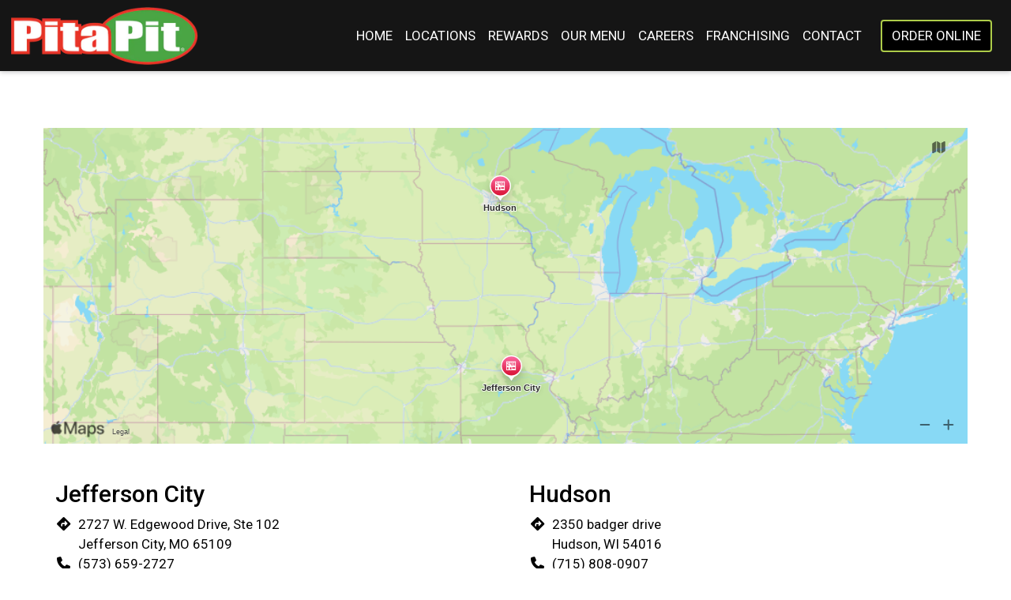

--- FILE ---
content_type: text/plain; charset=utf-8
request_url: https://cdn.apple-mapkit.com/mk/5.80.126/psl/7.txt
body_size: 1473
content:
// This Source Code Form is subject to the terms of the Mozilla Public
// License, v. 2.0. If a copy of the MPL was not distributed with this
// file, You can obtain one at https://mozilla.org/MPL/2.0/.

// This is a fragment of the full list.
onthewifi.com
ooguy.com
operaunite.com
orsites.com
outsystemscloud.com
ownprovider.com
pagefrontapp.com
pagespeedmobilizer.com
pagexl.com
*.paywhirl.com
pgfog.com
pixolino.com
platter-app.com
playstation-cloud.com
pleskns.com
point2this.com
postman-echo.com
xen.prgmr.com
publishproxy.com
pythonanywhere.com
eu.pythonanywhere.com
qa2.com
qbuser.com
qc.com
qualifioapp.com
quicksytes.com
*.quipelements.com
rackmaze.com
remotewd.com
app.render.com
reservd.com
reserve-online.com
rhcloud.com
ru.com
sa.com
sakuratan.com
sakuraweb.com
*.001.test.code-builder-stg.platform.salesforce.com
saves-the-whales.com
scrysec.com
securitytactics.com
selfip.com
sells-for-less.com
sells-for-u.com
servebbs.com
servebeer.com
servecounterstrike.com
serveexchange.com
serveftp.com
servegame.com
servehalflife.com
servehttp.com
servehumour.com
serveirc.com
servemp3.com
servep2p.com
servepics.com
servequake.com
servesarcasm.com
shopitsite.com
siiites.com
simple-url.com
simplesite.com
sinaapp.com
skygearapp.com
smushcdn.com
space-to-rent.com
stackhero-network.com
api.stdlib.com
strapiapp.com
media.strapiapp.com
streak-link.com
streaklinks.com
streakusercontent.com
streamlitapp.com
stufftoread.com
site.tb-hosting.com
teaches-yoga.com
temp-dns.com
theworkpc.com
thingdustdata.com
townnews-staging.com
try-snowplow.com
trycloudflare.com
tuleap-partners.com
pro.typeform.com
uk.com
unusualperson.com
upsunapp.com
us.com
uy.com
vipsinaapp.com
*.vultrobjects.com
w-corp-staticblitz.com
w-credentialless-staticblitz.com
w-staticblitz.com
jed.wafaicloud.com
lon.wafaicloud.com
ryd.wafaicloud.com
wafflecell.com
webadorsite.com
pages.wiardweb.com
withgoogle.com
withyoutube.com
wixsite.com
wixstudio.com
woltlab-demo.com
workisboring.com
wpdevcloud.com
wpenginepowered.com
js.wpenginepowered.com
wphostedmail.com
wpmucdn.com
writesthisblog.com
x0.com
xnbay.com
u2.xnbay.com
u2-local.xnbay.com
yolasite.com
za.com
myforum.community
nog.community
ravendb.community
de.cool
elementor.cool
ac.cr
co.cr
ed.cr
fi.cr
go.cr
or.cr
sa.cr
com.cu
edu.cu
gov.cu
inf.cu
net.cu
org.cu
blogspot.cv
com.cv
edu.cv
int.cv
nome.cv
org.cv
com.cw
edu.cw
net.cw
org.cw
assessments.cx
ath.cx
calculators.cx
cloudns.cx
funnels.cx
gov.cx
info.cx
paynow.cx
quizzes.cx
researched.cx
tests.cx
ac.cy
biz.cy
com.cy
blogspot.com.cy
j.scaleforce.com.cy
ekloges.cy
gov.cy
ltd.cy
mil.cy
net.cy
org.cy
press.cy
pro.cy
tm.cy
blogspot.cz
co.cz
rsc.contentproxy9.cz
e4.cz
*.cloud.metacentrum.cz
custom.metacentrum.cz
flt.cloud.muni.cz
usr.cloud.muni.cz
realm.cz
123webseite.de
12hp.de
2ix.de
4lima.de
barsy.de
blogspot.de
bplaced.de
com.de
community-pro.de
dyn.cosidns.de
dd-dns.de
ddnss.de
dyn.ddnss.de
dyndns.ddnss.de
diskussionsbereich.de
dnshome.de
dnsupdater.de
dray-dns.de
draydns.de
dyn-berlin.de
dyn-ip24.de
dyn-vpn.de
dynamisches-dns.de
dyndns1.de
dynvpn.de
firewall-gateway.de
*.frusky.de
fuettertdasnetz.de
git-repos.de
goip.de
home-webserver.de
dyn.home-webserver.de
pages.it.hs-heilbronn.de
in-berlin.de
in-brb.de
in-butter.de
in-dsl.de
in-vpn.de
internet-dns.de
iservschule.de
isteingeek.de
istmein.de
keymachine.de
l-o-g-i-n.de
lcube-server.de
lebtimnetz.de
leitungsen.de
lima-city.de
logoip.de
mein-iserv.de
mein-vigor.de
my-gateway.de
my-router.de
my-vigor.de
my-wan.de
myhome-server.de
myspreadshop.de
schulplattform.de
schulserver.de
spdns.de
customer.speedpartner.de
square7.de
svn-repos.de
syno-ds.de
synology-diskstation.de
synology-ds.de
taifun-dns.de
test-iserv.de
traeumtgerade.de
*.uberspace.de
virtual-user.de
virtualuser.de
xn--gnstigbestellen-zvb.de
xn--gnstigliefern-wob.de
bss.design
graphic.design
12chars.dev
autocode.dev
barsy.dev